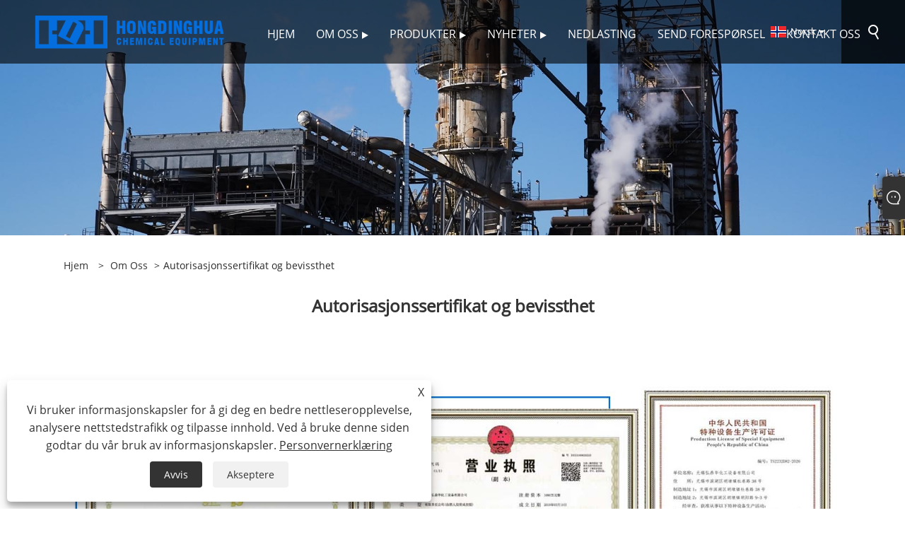

--- FILE ---
content_type: text/html; charset=utf-8
request_url: https://no.hdhce.com/about-372900.html
body_size: 6376
content:

<!DOCTYPE html>
<html xmlns="https://www.w3.org/1999/xhtml" lang="no">
<head>
    <meta http-equiv="Content-Type" content="text/html; charset=utf-8">
    <meta name="viewport" content="width=device-width, initial-scale=1, minimum-scale=1, maximum-scale=1">
    
<title>Autorisasjonssertifikat og bevissthet - Hongdinghua Chemical Equipment Co.,Ltd.</title>
<meta name="keywords" content="Autorisasjonssertifikat og bevissthet" />
<meta name="description" content="Følgende er autorisasjonssertifikatet og bevisstheten til Hongdinghua Chemical Equipment Co.,Ltd." />
<link rel="shortcut icon" href="/upload/7065/20230509134752443519.ico" type="image/x-icon" />
<!-- Google tag (gtag.js) -->
<script async src="https://www.googletagmanager.com/gtag/js?id=G-7SWNW5QDF3"></script>
<script>
  window.dataLayer = window.dataLayer || [];
  function gtag(){dataLayer.push(arguments);}
  gtag('js', new Date());

  gtag('config', 'G-7SWNW5QDF3');
</script>
<link rel="dns-prefetch" href="https://style.trade-cloud.com.cn" />
<link rel="dns-prefetch" href="https://i.trade-cloud.com.cn" />
    <meta property="og:type" content="article" />
    <meta property="og:title" content="Autorisasjonssertifikat og bevissthet - Hongdinghua Chemical Equipment Co.,Ltd." />
    <meta property="og:description" content="Følgende er autorisasjonssertifikatet og bevisstheten til Hongdinghua Chemical Equipment Co.,Ltd." />
    <meta property="og:url" content="https://no.hdhce.com/about-372900.html" />
    <meta property="og:site_name" content="Wuxi Hongdinghua Chemical Equipment Co.,Ltd." />
    
    <link href="https://no.hdhce.com/about-372900.html" rel="canonical" />
    <link rel="alternate" hreflang="en"  href="https://www.hdhce.com/about-372557.html"/>
<link rel="alternate" hreflang="x-default"  href="https://www.hdhce.com/about-372557.html"/>
<link rel="alternate" hreflang="ru"  href="https://ru.hdhce.com/about-372632.html"/>
<link rel="alternate" hreflang="it"  href="https://it.hdhce.com/about-372633.html"/>
<link rel="alternate" hreflang="ja"  href="https://ja.hdhce.com/about-372634.html"/>
<link rel="alternate" hreflang="fr"  href="https://fr.hdhce.com/about-372635.html"/>
<link rel="alternate" hreflang="de"  href="https://de.hdhce.com/about-372637.html"/>
<link rel="alternate" hreflang="vi"  href="https://vi.hdhce.com/about-372638.html"/>
<link rel="alternate" hreflang="es"  href="https://es.hdhce.com/about-372646.html"/>
<link rel="alternate" hreflang="pt"  href="https://pt.hdhce.com/about-372648.html"/>
<link rel="alternate" hreflang="nl"  href="https://nl.hdhce.com/about-372712.html"/>
<link rel="alternate" hreflang="th"  href="https://th.hdhce.com/about-372721.html"/>
<link rel="alternate" hreflang="pl"  href="https://pl.hdhce.com/about-372728.html"/>
<link rel="alternate" hreflang="sv"  href="https://sv.hdhce.com/about-372736.html"/>
<link rel="alternate" hreflang="ko"  href="https://ko.hdhce.com/about-372738.html"/>
<link rel="alternate" hreflang="hu"  href="https://hu.hdhce.com/about-372739.html"/>
<link rel="alternate" hreflang="ms"  href="https://ms.hdhce.com/about-372742.html"/>
<link rel="alternate" hreflang="bn"  href="https://bn.hdhce.com/about-372749.html"/>
<link rel="alternate" hreflang="da"  href="https://da.hdhce.com/about-372804.html"/>
<link rel="alternate" hreflang="hi"  href="https://hi.hdhce.com/about-372812.html"/>
<link rel="alternate" hreflang="fi"  href="https://fi.hdhce.com/about-372821.html"/>
<link rel="alternate" hreflang="tl"  href="https://tl.hdhce.com/about-372830.html"/>
<link rel="alternate" hreflang="tr"  href="https://tr.hdhce.com/about-372831.html"/>
<link rel="alternate" hreflang="ga"  href="https://ga.hdhce.com/about-372838.html"/>
<link rel="alternate" hreflang="ar"  href="https://ar.hdhce.com/about-372842.html"/>
<link rel="alternate" hreflang="id"  href="https://id.hdhce.com/about-372844.html"/>
<link rel="alternate" hreflang="no"  href="https://no.hdhce.com/about-372900.html"/>
<link rel="alternate" hreflang="ur"  href="https://ur.hdhce.com/about-372913.html"/>
<link rel="alternate" hreflang="cs"  href="https://cs.hdhce.com/about-372924.html"/>
<link rel="alternate" hreflang="el"  href="https://el.hdhce.com/about-372925.html"/>
<link rel="alternate" hreflang="uk"  href="https://uk.hdhce.com/about-372926.html"/>
<link rel="alternate" hreflang="jv"  href="https://jw.hdhce.com/about-372929.html"/>
<link rel="alternate" hreflang="ta"  href="https://ta.hdhce.com/about-372938.html"/>
<link rel="alternate" hreflang="fa"  href="https://fa.hdhce.com/about-372939.html"/>
<link rel="alternate" hreflang="te"  href="https://te.hdhce.com/about-372964.html"/>
<link rel="alternate" hreflang="ne"  href="https://ne.hdhce.com/about-372987.html"/>
<link rel="alternate" hreflang="my"  href="https://my.hdhce.com/about-373004.html"/>
<link rel="alternate" hreflang="lo"  href="https://lo.hdhce.com/about-373020.html"/>
<link rel="alternate" hreflang="bg"  href="https://bg.hdhce.com/about-373021.html"/>
<link rel="alternate" hreflang="la"  href="https://la.hdhce.com/about-373027.html"/>
<link rel="alternate" hreflang="kk"  href="https://kk.hdhce.com/about-373033.html"/>
<link rel="alternate" hreflang="eu"  href="https://eu.hdhce.com/about-373037.html"/>
<link rel="alternate" hreflang="az"  href="https://az.hdhce.com/about-373069.html"/>
<link rel="alternate" hreflang="sk"  href="https://sk.hdhce.com/about-373087.html"/>
<link rel="alternate" hreflang="mk"  href="https://mk.hdhce.com/about-373096.html"/>
<link rel="alternate" hreflang="lt"  href="https://lt.hdhce.com/about-373108.html"/>
<link rel="alternate" hreflang="et"  href="https://et.hdhce.com/about-373114.html"/>
<link rel="alternate" hreflang="ro"  href="https://ro.hdhce.com/about-373121.html"/>
<link rel="alternate" hreflang="sl"  href="https://sl.hdhce.com/about-373124.html"/>
<link rel="alternate" hreflang="mr"  href="https://mr.hdhce.com/about-373133.html"/>
<link rel="alternate" hreflang="sr"  href="https://sr.hdhce.com/about-373145.html"/>

    
<link rel="stylesheet" id="css" type="text/css" href="https://style.trade-cloud.com.cn/Template/204/default/css/style.css">
<link rel="stylesheet" type="text/css" href="https://style.trade-cloud.com.cn/Template/204/css/font-awesome.min.css">
<link rel="stylesheet" id="css" type="text/css" href="https://style.trade-cloud.com.cn/Template/204/fonts/iconfont.css">
<link rel="stylesheet" id="css" type="text/css" href="https://style.trade-cloud.com.cn/Template/204/default/css/im.css">
<link rel="stylesheet" id="css" type="text/css" href="https://style.trade-cloud.com.cn/Template/204/css/mobile.css">
<link rel="stylesheet" id="css" type="text/css" href="https://style.trade-cloud.com.cn/Template/204/css/links.css">
<link rel="stylesheet" type="text/css" href="https://style.trade-cloud.com.cn/Template/204/css/language.css">

    <link type="text/css" rel="stylesheet" href="https://style.trade-cloud.com.cn/Template/204/default/css/product.css" />
    <link rel="stylesheet" type="text/css" href="https://style.trade-cloud.com.cn/Template/204/default/css/product_mobile.css">
    <script src="https://style.trade-cloud.com.cn/Template/204/js/jquery.min.js"></script>
<!--    <script type="text/javascript" src="https://style.trade-cloud.com.cn/Template/204/js/jquery-1.9.1.min.js"></script>-->
    <script type="text/javascript" src="https://style.trade-cloud.com.cn/Template/204/js/owl.carousel.js"></script>
    <script type="text/javascript" src="/js/book.js?v=0.03"></script>
    <link type="text/css" rel="stylesheet" href="/css/inside.css" />
</head>
<body>
    <div class="container">
        
<header class="web_head index_web_head">
    <section class="head_layer">
        <div class="layout">
            <figure class="logo">
                <a href="/" title="Wuxi Hongdinghua Chemical Equipment Co.,Ltd."><img src="/upload/7065/20230519091047154971.png" alt="Wuxi Hongdinghua Chemical Equipment Co.,Ltd."></a>
            </figure>
            <nav class="nav_wrap">
                <ul class="head_nav">
                    <li><a href="/" title="Hjem"><em>Hjem</em></a></li><li><a href="/about.html" title="Om oss"><em>Om oss</em></a><ul><li><a title="Vår historie og fabrikken vår" href="/about.html"><em>Vår historie og fabrikken vår</em></a></li><li><a title="Hovedproduktserie" href="/about-372872.html"><em>Hovedproduktserie</em></a></li><li><a title="Autorisasjonssertifikat og bevissthet" href="/about-372900.html"><em>Autorisasjonssertifikat og bevissthet</em></a></li><li><a title="Inspeksjonsverktøy" href="/about-372905.html"><em>Inspeksjonsverktøy</em></a></li><li><a title="Vår service" href="/about-372910.html"><em>Vår service</em></a></li></ul></li><li><a href="/products.html" title="Produkter"><em>Produkter</em></a><ul><li><a title="Industrielle søyler eller tårn" href="/industrial-columns-or-towers"><em>Industrielle søyler eller tårn</em></a><ul><li><a title="Industrielle destillasjonskolonner eller tårn" href="/industrial-distillation-columns-or-towers"><em>Industrielle destillasjonskolonner eller tårn</em></a></li><li><a title="Industrielle utvinningssøyler eller tårn" href="/industrial-extraction-columns-or-towers"><em>Industrielle utvinningssøyler eller tårn</em></a></li></ul></li><li><a title="Industrielle fordampere" href="/industrial-evaporators"><em>Industrielle fordampere</em></a><ul><li><a title="Industriell tørkefilmfordamper" href="/industrial-wiped-film-evaporator"><em>Industriell tørkefilmfordamper</em></a></li><li><a title="Industriell stigende film eller fallende filmfordamper eller MVR" href="/industrial-tube-evaporator"><em>Industriell stigende film eller fallende filmfordamper eller MVR</em></a></li></ul></li><li><a title="Industriell varmeveksler" href="/industrial-heat-exchanger"><em>Industriell varmeveksler</em></a><ul><li><a title="Rørformet varmeveksler" href="/shell-tube-heat-exchanger"><em>Rørformet varmeveksler</em></a></li><li><a title="Spiralplatevarmeveksler" href="/spiral-plate-heat-exchanger"><em>Spiralplatevarmeveksler</em></a></li></ul></li><li><a title="Reaktorer med røresystem" href="/reactors-with-stirring-system"><em>Reaktorer med røresystem</em></a><ul><li><a title="Reaktor av ytre kappe" href="/outer-jacket-type-reactor"><em>Reaktor av ytre kappe</em></a></li><li><a title="Spial Tube-Half Pipe Jacket" href="/spial-tube-half-pipe-jacket"><em>Spial Tube-Half Pipe Jacket</em></a></li></ul></li></ul></li><li><a href="/news.html" title="Nyheter"><em>Nyheter</em></a><ul><li><a title="Bedriftsnyheter" href="/news-76.html"><em>Bedriftsnyheter</em></a></li><li><a title="Bransjenyheter" href="/news-78.html"><em>Bransjenyheter</em></a></li><li><a title="FAQ" href="/news-80.html"><em>FAQ</em></a></li></ul></li><li><a href="/download.html" title="nedlasting"><em>nedlasting</em></a></li><li><a href="/message.html" title="Send forespørsel"><em>Send forespørsel</em></a></li><li><a href="/contact.html" title="Kontakt oss"><em>Kontakt oss</em></a></li>
                </ul>
            </nav>
            <div class="head_right">
                <div class="change-language ensemble">
                    <div class="change-language-title medium-title">
                        <div class="language-flag language-flag-no"><a title="Norsk‎" href="javascript:;"><b class="country-flag"></b><span>Norsk‎</span> </a></div>
                    </div>
                    <div class="change-language-cont sub-content"></div>
                </div>
                <span id="btn-search" class="btn--search"></span>
            </div>
            <ul class="prisna-wp-translate-seo" id="prisna-translator-seo">
                <li class="language-flag language-flag-en"><a title="English" href="https://www.hdhce.com"><b class="country-flag"></b><span>English</span></a></li><li class="language-flag language-flag-es"><a title="Español" href="//es.hdhce.com"><b class="country-flag"></b><span>Español</span></a></li><li class="language-flag language-flag-pt"><a title="Português" href="//pt.hdhce.com"><b class="country-flag"></b><span>Português</span></a></li><li class="language-flag language-flag-ru"><a title="русский" href="//ru.hdhce.com"><b class="country-flag"></b><span>русский</span></a></li><li class="language-flag language-flag-fr"><a title="Français" href="//fr.hdhce.com"><b class="country-flag"></b><span>Français</span></a></li><li class="language-flag language-flag-ja"><a title="日本語" href="//ja.hdhce.com"><b class="country-flag"></b><span>日本語</span></a></li><li class="language-flag language-flag-de"><a title="Deutsch" href="//de.hdhce.com"><b class="country-flag"></b><span>Deutsch</span></a></li><li class="language-flag language-flag-vi"><a title="tiếng Việt" href="//vi.hdhce.com"><b class="country-flag"></b><span>tiếng Việt</span></a></li><li class="language-flag language-flag-it"><a title="Italiano" href="//it.hdhce.com"><b class="country-flag"></b><span>Italiano</span></a></li><li class="language-flag language-flag-nl"><a title="Nederlands" href="//nl.hdhce.com"><b class="country-flag"></b><span>Nederlands</span></a></li><li class="language-flag language-flag-th"><a title="ภาษาไทย" href="//th.hdhce.com"><b class="country-flag"></b><span>ภาษาไทย</span></a></li><li class="language-flag language-flag-pl"><a title="Polski" href="//pl.hdhce.com"><b class="country-flag"></b><span>Polski</span></a></li><li class="language-flag language-flag-ko"><a title="한국어" href="//ko.hdhce.com"><b class="country-flag"></b><span>한국어</span></a></li><li class="language-flag language-flag-sv"><a title="Svenska" href="//sv.hdhce.com"><b class="country-flag"></b><span>Svenska</span></a></li><li class="language-flag language-flag-hu"><a title="magyar" href="//hu.hdhce.com"><b class="country-flag"></b><span>magyar</span></a></li><li class="language-flag language-flag-ms"><a title="Malay" href="//ms.hdhce.com"><b class="country-flag"></b><span>Malay</span></a></li><li class="language-flag language-flag-bn"><a title="বাংলা ভাষার" href="//bn.hdhce.com"><b class="country-flag"></b><span>বাংলা ভাষার</span></a></li><li class="language-flag language-flag-da"><a title="Dansk" href="//da.hdhce.com"><b class="country-flag"></b><span>Dansk</span></a></li><li class="language-flag language-flag-fi"><a title="Suomi" href="//fi.hdhce.com"><b class="country-flag"></b><span>Suomi</span></a></li><li class="language-flag language-flag-hi"><a title="हिन्दी" href="//hi.hdhce.com"><b class="country-flag"></b><span>हिन्दी</span></a></li><li class="language-flag language-flag-tl"><a title="Pilipino" href="//tl.hdhce.com"><b class="country-flag"></b><span>Pilipino</span></a></li><li class="language-flag language-flag-tr"><a title="Türkçe" href="//tr.hdhce.com"><b class="country-flag"></b><span>Türkçe</span></a></li><li class="language-flag language-flag-ga"><a title="Gaeilge" href="//ga.hdhce.com"><b class="country-flag"></b><span>Gaeilge</span></a></li><li class="language-flag language-flag-ar"><a title="العربية" href="//ar.hdhce.com"><b class="country-flag"></b><span>العربية</span></a></li><li class="language-flag language-flag-id"><a title="Indonesia" href="//id.hdhce.com"><b class="country-flag"></b><span>Indonesia</span></a></li><li class="language-flag language-flag-no"><a title="Norsk‎" href="//no.hdhce.com"><b class="country-flag"></b><span>Norsk‎</span></a></li><li class="language-flag language-flag-ur"><a title="تمل" href="//ur.hdhce.com"><b class="country-flag"></b><span>تمل</span></a></li><li class="language-flag language-flag-cs"><a title="český" href="//cs.hdhce.com"><b class="country-flag"></b><span>český</span></a></li><li class="language-flag language-flag-el"><a title="ελληνικά" href="//el.hdhce.com"><b class="country-flag"></b><span>ελληνικά</span></a></li><li class="language-flag language-flag-uk"><a title="український" href="//uk.hdhce.com"><b class="country-flag"></b><span>український</span></a></li><li class="language-flag language-flag-jw"><a title="Javanese" href="//jw.hdhce.com"><b class="country-flag"></b><span>Javanese</span></a></li><li class="language-flag language-flag-fa"><a title="فارسی" href="//fa.hdhce.com"><b class="country-flag"></b><span>فارسی</span></a></li><li class="language-flag language-flag-ta"><a title="தமிழ்" href="//ta.hdhce.com"><b class="country-flag"></b><span>தமிழ்</span></a></li><li class="language-flag language-flag-te"><a title="తెలుగు" href="//te.hdhce.com"><b class="country-flag"></b><span>తెలుగు</span></a></li><li class="language-flag language-flag-ne"><a title="नेपाली" href="//ne.hdhce.com"><b class="country-flag"></b><span>नेपाली</span></a></li><li class="language-flag language-flag-my"><a title="Burmese" href="//my.hdhce.com"><b class="country-flag"></b><span>Burmese</span></a></li><li class="language-flag language-flag-bg"><a title="български" href="//bg.hdhce.com"><b class="country-flag"></b><span>български</span></a></li><li class="language-flag language-flag-lo"><a title="ລາວ" href="//lo.hdhce.com"><b class="country-flag"></b><span>ລາວ</span></a></li><li class="language-flag language-flag-la"><a title="Latine" href="//la.hdhce.com"><b class="country-flag"></b><span>Latine</span></a></li><li class="language-flag language-flag-kk"><a title="Қазақша" href="//kk.hdhce.com"><b class="country-flag"></b><span>Қазақша</span></a></li><li class="language-flag language-flag-eu"><a title="Euskal" href="//eu.hdhce.com"><b class="country-flag"></b><span>Euskal</span></a></li><li class="language-flag language-flag-az"><a title="Azərbaycan" href="//az.hdhce.com"><b class="country-flag"></b><span>Azərbaycan</span></a></li><li class="language-flag language-flag-sk"><a title="Slovenský jazyk" href="//sk.hdhce.com"><b class="country-flag"></b><span>Slovenský jazyk</span></a></li><li class="language-flag language-flag-mk"><a title="Македонски" href="//mk.hdhce.com"><b class="country-flag"></b><span>Македонски</span></a></li><li class="language-flag language-flag-lt"><a title="Lietuvos" href="//lt.hdhce.com"><b class="country-flag"></b><span>Lietuvos</span></a></li><li class="language-flag language-flag-et"><a title="Eesti Keel" href="//et.hdhce.com"><b class="country-flag"></b><span>Eesti Keel</span></a></li><li class="language-flag language-flag-ro"><a title="Română" href="//ro.hdhce.com"><b class="country-flag"></b><span>Română</span></a></li><li class="language-flag language-flag-sl"><a title="Slovenski" href="//sl.hdhce.com"><b class="country-flag"></b><span>Slovenski</span></a></li><li class="language-flag language-flag-mr"><a title="मराठी" href="//mr.hdhce.com"><b class="country-flag"></b><span>मराठी</span></a></li><li class="language-flag language-flag-sr"><a title="Srpski језик" href="//sr.hdhce.com"><b class="country-flag"></b><span>Srpski језик</span></a></li>
            </ul>
        </div>
    </section>
</header>


        <div class="banner page-banner" id="body">
            <div class="page-bannertxt">
                </div>
            <a class="item"><img src="/upload/7065/20230510141428866477.jpg" alt="Om oss" /></a>
        </div>
        <div class="block">
            <div class="layout">
                <div class="position">
                    <span><a class="home" href="/"><i class="icon-home">Hjem</i></a></span>
                    <span>></span>
                    <a href="/about.html">Om oss</a>
                    <span>></span>Autorisasjonssertifikat og bevissthet
                </div>
                <div class="classes">
                    <h1>
                        Autorisasjonssertifikat og bevissthet</h1>
                    <div class="class-content">
                        <p>
	<img src="https://i.trade-cloud.com.cn/upload/7065/image/20230511/1_632437.jpg" alt="" /> 
</p>
<p>
	<br />
</p>
<p>
	<br />
</p></div>
                </div>
                <div class="a2a_kit a2a_kit_size_32 a2a_default_style">
                    <a class="a2a_dd" href="https://www.addtoany.com/share"></a>
                    <a class="a2a_button_facebook"></a>
                    <a class="a2a_button_twitter"></a>
                    <a class="a2a_button_pinterest"></a>
                    <a class="a2a_button_linkedin"></a>
                </div>
                <script async src="https://static.addtoany.com/menu/page.js"></script>
            </div>
        </div>

        
<footer class="web_footer">
    <section class="foot_service">
        <div class="layout">
            <div class="foot_left">
                <figure class="foot_logo">
                    <img src="/upload/7065/20230519091047154971.png" alt="Wuxi Hongdinghua Chemical Equipment Co.,Ltd.">
                </figure>
                <address class="foot_contact_list">
                    <ul>
                        <li class="contact_item">
                            <div class="contact_txt">
                                <span class="item_label">Tlf:</span>
                                <span class="item_val"><a href="tel:+86-13706172093">+86-13706172093</a></span>
                            </div>
                        </li>
                        <li class="contact_item">
                            <div class="contact_txt">
                                <span class="item_label">E-post:</span>
                                <span class="item_val"><a href="/message.html">hjj@wxhdhhg.com</a></span>
                            </div>
                        </li>
                        <li class="contact_item clear">
                            <div class="contact_txt">
                                <span class="item_label">Adresse:</span>
                                <span class="item_val">Duxiang Road, Hudai Town, Binhu District, Wuxi City</span>
                            </div>
                        </li>
                    </ul>
                </address>
            </div>
            <div class="foot_right">
                <div class="company_subscribe">
                    <h3 class="subscribe_title">Send forespørsel</h3>
                    <p style="margin-top: 10px;">
                        For spørsmål om våre produkter eller prisliste, vennligst legg igjen din e-post til oss, så tar vi kontakt innen 24 timer.</p>
                    <div class="learn_more">
                        <a href="/message.html" class="button">FORESPØRSEL NÅ</a>
                    </div>
                </div>
            </div>
        </div>
    </section>
    <section class="foot_bar">
        <div class="layout">
            <ul class="foot_sns">
                <li><a href="https://api.whatsapp.com/send?phone=8613706172093&text=Hello" target="_blank" rel="nofollow" class="Whatsapp" title="Whatsapp"><span class="iconfont icon-whatsapp"></span></a></li>
            </ul>
            <ul class="foot-link">
                <li><a href="/links.html">Links</a></li>
                <li><a href="/sitemap.html">Sitemap</a></li>
                <li><a href="/rss.xml">RSS</a></li>
                <li><a href="/sitemap.xml">XML</a></li>
                <li><a href="/privacy-policy.html" rel="nofollow" target="_blank">Personvernerklæring</a></li>
                
            </ul>

            <div class="copyright">
                Copyright © 2023 Wuxi Hongdinghua Chemical Equipment Co.,Ltd. - Destillasjonskolonne, industriell fordamper, rørvarmeveksler - Alle rettigheter forbeholdt.
            </div>
        </div>
    </section>
</footer>
<style>
/* home */
.index_promote .promote_item {
    width: 49%;
    margin: 0.5%;
}
.index_company_intr .company_intr_desc {
    font-size: 16px;
    line-height: 2;
}
.web_head .logo img {
    max-height: 60px;
}
.slider_banner .swiper-pagination {
    bottom: 50px;
}
.web_head .head_layer {
    background: rgba(0,0,0,0.6);
}
.fixed-nav .head_layer {
    background-color: rgba(0,0,0,.8);
}
.block .classes .class-content td{
padding:5px;
}
.index_company_intr{
background-image: url(https://i.trade-cloud.com.cn/upload/7065/image/20230512/2_475708.jpg) !important;
}
.index_promote {
    display: none;
}
.index_business{
margin-top:50px;
}

.index_product .product_item .item_title a {
    height: 3.9em;
}
.index_product .product_item .item_title {
    height: 3.9em;
    font-size: 18px;
}
.index_product .product_item figcaption {
    border-bottom: 2px solid #056ede;
    text-align: center;
}
.index_product .product_item figcaption:hover{
  background-color:#056ede;
}
.index_product .product_item:hover figcaption {
	background-color: #056ede;
}
.index_news .news_item .item_info {
    margin-left: 0;
    margin-top: 0;
}
.index_news .news_item .news_desc {
    text-indent: 0;
    text-overflow: ellipsis;
    display: -webkit-box;
    -webkit-line-clamp: 3;
    -webkit-box-orient: vertical;
}



/* about */
.img2 img, .img4 img{
    margin: 20px 2% 20px 0 !important;
    box-shadow: 10px 20px 0px #99ccff;
border: 3px solid #056ede;
    border-radius: 20px;
}
.img2 img{
    width: 48%;
}
.img4 img{
    width: 23%;
}
.block .classes .class-content table{
width:100%;
margin:10px 0;
border-collapse:collapse;

}





/* product */
#Descrip{
line-height:1.8;
font-size:14px;
color:#333;

}
#Descrip strong{
color:#056ede;
}

#Descrip p{
margin-bottom:15px;
}
#Descrip h4{
font-size:16px;
color:#333;
font-weight:bold;
margin: 25px 0 10px;
}

#Descrip td{
padding:3px;
}
#Descrip td p{
font-size:14px;
color:#333;
}
#Descrip img{
max-width:100%;
margin:10px auto;
display: table-cell;
}
#Descrip table{
width:100%;
margin:10px 0;
border-collapse:collapse;
}


.pro-img{
float:left;
width:30%;
margin-right:20%;
}
.pro-img img{
width:100%;
}
.pro-text{
float:left;
width:50%;
padding-top: 30px;
}
.pro{
padding:20px 20px 20px 40px;
border:2px solid #333;
margin-top:20px;
}
@media screen and (max-width:769px){
#Descrip table{
width:100%;
display:block;
overflow-x:auto;
}
.pro-img{
width:100%;
margin-right:0;
}
.pro-text{
width:100%;
}
.pro{
padding:20px;


}
}
/* new */
.block .classes .class-content p{
margin-bottom:15px;
}
</style><script id="test" type="text/javascript"></script><script type="text/javascript">document.getElementById("test").src="//www.hdhce.com/IPCount/stat.aspx?ID=7065";</script>
    </div>
    


<link href="/OnlineService/11/css/im.css" rel="stylesheet" />
<div class="im">
    <style>
        img {
            border: none;
            max-width: 100%;
        }
    </style>
    <label class="im-l" for="select"><i class="iconfont icon-xiaoxi21"></i></label>
    <input type="checkbox" id="select">
    <div class="box">
        <ul>
          <li><a class="ri_WhatsApp" href="https://api.whatsapp.com/send?phone=8613706172093&text=Hello" title="8613706172093" target="_blank"><img style="width:25px;" src="/OnlineService/11/images/whatsapp.webp" alt="Whatsapp" /><span></span></a></li><li><a class="ri_Email" href="/message.html" title="hjj@wxhdhhg.com" target="_blank"><img style="width:25px;" src="/OnlineService/11/images/e-mail.webp" alt="E-mail" /><span></span></a></li> 
            <li style="padding:5px"><img src="/upload/7065/20230509134830879309.png" alt="QR" /></li>
        </ul>
    </div>
</div>




<div class="web-search">
    <b id="btn-search-close" class="btn--search-close"></b>
    <div style="width: 100%">
        <div class="head-search">
            <form class="" action="/products.html">
                <input class="search-ipt" name="search" placeholder="Begynn å skrive ...">
                <input class="search-btn" type="button">
                <span class="search-attr">Treff Enter for å søke eller ESC for å lukke</span>
            </form>
        </div>
    </div>
</div>
<script src="https://style.trade-cloud.com.cn/Template/204/js/common.js"></script>
<script type="text/javascript">
    $(function () {
        $(".privacy-close").click(function () {
            $("#privacy-prompt").css("display", "none");
        });
    });
</script>
<div class="privacy-prompt" id="privacy-prompt">
    <div class="privacy-close">X</div>
    <div class="text">
        Vi bruker informasjonskapsler for å gi deg en bedre nettleseropplevelse, analysere nettstedstrafikk og tilpasse innhold. Ved å bruke denne siden godtar du vår bruk av informasjonskapsler.
        <a href="/privacy-policy.html" rel='nofollow' target="_blank">Personvernerklæring</a>
    </div>
    <div class="agree-btns">
        <a class="agree-btn" onclick="myFunction()" id="reject-btn" href="javascript:;">Avvis
        </a>
        <a class="agree-btn" onclick="closeclick()" style="margin-left: 15px;" id="agree-btn" href="javascript:;">Akseptere
        </a>
    </div>
</div>
<link href="/css/privacy.css" rel="stylesheet" type="text/css" />
<script src="/js/privacy.js"></script>

<script defer src="https://static.cloudflareinsights.com/beacon.min.js/vcd15cbe7772f49c399c6a5babf22c1241717689176015" integrity="sha512-ZpsOmlRQV6y907TI0dKBHq9Md29nnaEIPlkf84rnaERnq6zvWvPUqr2ft8M1aS28oN72PdrCzSjY4U6VaAw1EQ==" data-cf-beacon='{"version":"2024.11.0","token":"bb5838d0f1bb44c9abf598051ebe599a","r":1,"server_timing":{"name":{"cfCacheStatus":true,"cfEdge":true,"cfExtPri":true,"cfL4":true,"cfOrigin":true,"cfSpeedBrain":true},"location_startswith":null}}' crossorigin="anonymous"></script>
</body>
</html>
